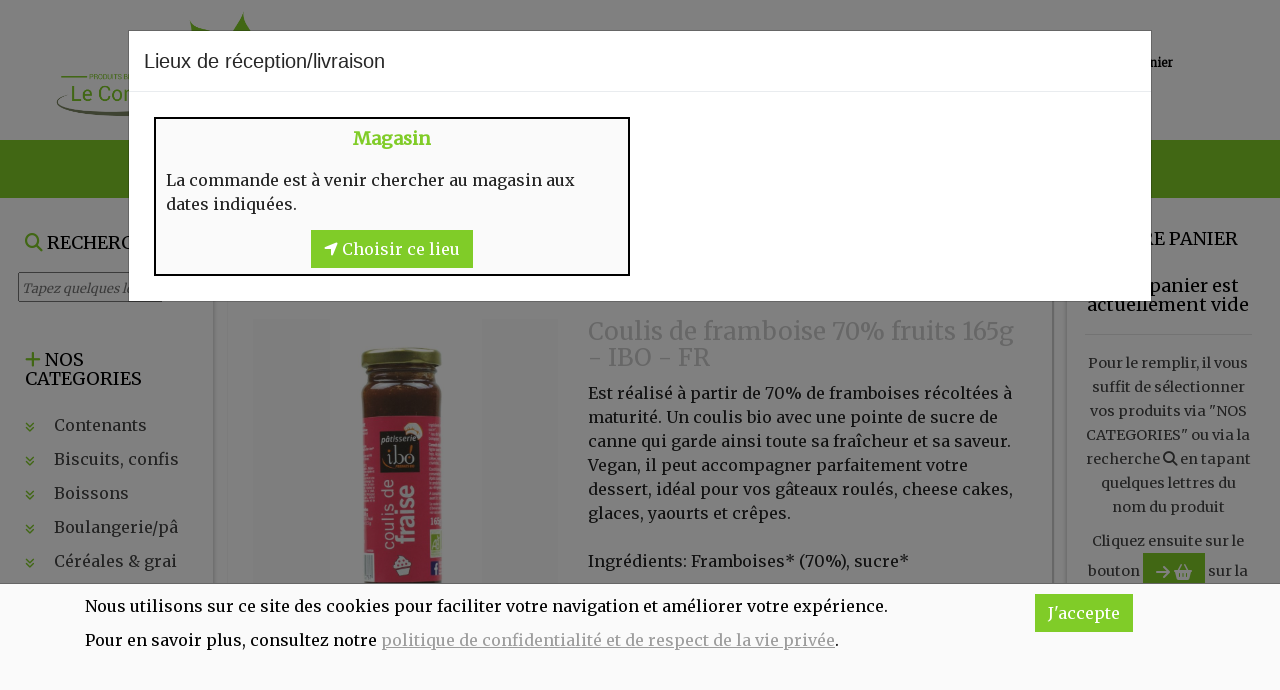

--- FILE ---
content_type: text/html; charset=UTF-8
request_url: https://lecomptoirdubio.com/shop-1-foSingle-1197-Coulis_de_framboise_70_fruits__165g__IBO__FR
body_size: 56151
content:
<!DOCTYPE html>
<html lang="fr">
<head>
    <meta charset="UTF-8">
    <meta http-equiv="X-UA-Compatible" content="IE=edge">
    <meta name="viewport" content="width=device-width, initial-scale=1.0">
    <meta name="viewport"
          content="width=device-width, initial-scale=1, maximum-scale=1">
    <title>Coulis de framboise 70% fruits  165g - IBO - FR</title>
<meta name="description" content="Est réalisé à partir de 70% de framboises récoltées à maturité. Un coulis bio avec une pointe de sucre de canne qui garde ainsi toute sa fraîcheur et sa saveur." />
    <!-- Favicon -->
    <link rel="apple-touch-icon" sizes="57x57"
          href="/sites/msam_shop_lecomptoirdubio/shop_images/favicon/logo.png">
    <link rel="icon" href="/sites/msam_shop_lecomptoirdubio/shop_images/favicon/logo.png" type="image/png">

    <link rel="stylesheet" href="https://maxcdn.bootstrapcdn.com/bootstrap/4.1.0/css/bootstrap.min.css">

    <link rel="stylesheet" href="https://use.fontawesome.com/releases/v5.0.13/css/all.css"
          integrity="sha384-DNOHZ68U8hZfKXOrtjWvjxusGo9WQnrNx2sqG0tfsghAvtVlRW3tvkXWZh58N9jp" crossorigin="anonymous">
    <link rel="stylesheet" href="https://use.fontawesome.com/releases/v5.7.2/css/all.css"
          integrity="sha384-fnmOCqbTlWIlj8LyTjo7mOUStjsKC4pOpQbqyi7RrhN7udi9RwhKkMHpvLbHG9Sr" crossorigin="anonymous">
    <link href="/kitadmin/vendor/font-awesome/css/font-awesome.min.css" rel="stylesheet" type="text/css">

    <!--
    <link href="https://fonts.googleapis.com/css?family=Courgette|Open+Sans|Roboto" rel="stylesheet">

    <link href="https://fonts.googleapis.com/css?family=Fredericka+the+Great|Luckiest+Guy|Special+Elite|Yeseva+One"
          rel="stylesheet">-->

    <link rel="stylesheet" type="text/css" href="/kitmonshopamoi/css/slick.css"/>
    <link rel="stylesheet" type="text/css" href="/kitmonshopamoi/css/slick-theme.css"/>
    <link rel="stylesheet" type="text/css" href="/kitmonshopamoi/css/animate.css"/>


    <!-- Custom Css -->
    <link rel="stylesheet" type="text/css"
          href="/sites/msam_lecomptoirdubio/css/bootstrap.css?1605368413">
    <link rel="stylesheet" type="text/css"
          href="/kitmonshopamoi/css/styles.css?1746776804">
    <link rel="stylesheet" type="text/css"
          href="/sites/msam_lecomptoirdubio/css/styles.css?1605368413">
        <link rel="stylesheet" href="/css/slider/min/slider-1625147453.min.css">
</head>


<body id="body_abv2">

<div id="disclaimer">
    <div class="container">
        <div class="row mb-5">
            <div class="col-md-10">
                <p>Nous utilisons sur ce site des cookies pour faciliter votre navigation et améliorer votre expérience.</p>
                <p>Pour en savoir plus, consultez notre <a href="/shop-0-terms">politique de confidentialité et de respect de la vie
                        privée</a>.</p>
            </div>
            <div class="col-md-2">
                <a id="cmdDisclaimer" href="#" class="btn btn-primary">J'accepte</a>
            </div>
        </div>
    </div>
</div><header id="top">
    <div class="container-fluid">
        <div class="row">
            <div id="divlogo" class="col-lg-3 col-md-3 col-4">
                <h1 class="d-none">Le Comptoir du BIO (Take Care srl)</h1>
<a href="shop-1-foHome"><img src="/sites/msam_shop_lecomptoirdubio/shop_images/logo.png" id="logo" alt="logo"></a>
            </div>
            <div id="divicons" class="col-lg-7 offset-lg-2 col-md-9 offset-md-0 col-sm-7 col-7">
                <div class="row">
    <div class="col-md-4 col-4 icon iconclient">
                    <div class="row">
                <div class="col-md-3 col-12">
                    <a href="shop-1-foClientLogin">
                        <i class="fas fa-address-card animated text-primary" aria-hidden="true"></i>
                    </a>
                </div>
                <div class="col-md-9 hidden-sm">
                    <p class="detail">
                        <a href="shop-1-foClientLogin">
                            <strong>Identifiez-vous</strong>
                        </a>
                    </p>
                </div>
            </div>
        
    </div>

    
        <div class="col-md-4 col-4 icon icondepot">

            <div class="row">
                <div class="col-md-3 col-12">
                    <a href="#" data-toggle="modal" data-target="#depotsPopUp">
                        <i class="fas fa-location-arrow animated text-primary" aria-hidden="true"></i>
                    </a>
                </div>
                <div class="col-md-9 hidden-sm">
                    <p class="detail">
                        <a href="#" data-toggle="modal" data-target="#depotsPopUp">
                            <strong>Lieu de réception</strong><br/>
                            <span>Magasin</span>
                        </a>
                    </p>
                </div>
            </div>

        </div>
        <div class="col-md-4 col-4 icon iconbasket">
        <div class="row">
            <div class="col-md-3 col-12">
                <a href="/shop-1-fobasket">
                    <i class="fas fa-shopping-basket animated text-primary" aria-hidden="true"><span
                                class="nbre bg-primary">0</span></i>
                </a>
            </div>
            <div class="col-md-9 hidden-sm">
                <p class="detail">
                    <a href="/shop-1-fobasket">
                        <strong>Mon panier</strong><br/>
                        0.00 €
                    </a>
                </p>
            </div>
        </div>

    </div>
</div>
            </div>
        </div>
    </div>
</header>

<nav class="navbar navbar-expand-md navbar-dark bg-primary">
    <div class="container-fluid">
        <a id="displayCategories" class="navbar-brand" data-toggle="collapse" href="#sidebar_left" role="button"
           aria-expanded="true"
           aria-controls="sidebar_left"><i class="fa fa-plus"></i></a>
        <div class="navbar-toggler">
            <a data-toggle="collapse" href="#sidebar_left" role="button"
               aria-expanded="true"
               aria-controls="sidebar_left">
                <i class="fa fa-search text-white"></i>
            </a>&nbsp;&nbsp;&nbsp;&nbsp;<a href="#" data-toggle="collapse" data-target="#navbarSupportedContent"
                                           aria-controls="navbarSupportedContent" aria-expanded="false"
                                           aria-label="Toggle navigation">
                <i class="fa fa-bars text-white"></i>
            </a>

        </div>

        <div class="collapse navbar-collapse col-md-8 offset-md-2" id="navbarSupportedContent">
            <ul class="navbar-nav mr-auto">
                <li class="nav-item">
                    <a class="nav-link"
                       href="shop-1-foHome"><i
                                class="fa fa-star"></i> Nos ventes du moment</a>

                </li>
                <!--
                    <li class="nav-item">
                        <a class="nav-link" href="/page-2-qui-sommes-nous">Qui sommes nous ?</a>
                    </li>
                -->
                <li class="nav-item">
                    <a class="nav-link" href="/page-2-qui-sommes-nous#contact">Contact</a>
                </li>
            </ul>
            <div id="navbar-search" class="my-2 my-lg-0 d-lg-none d-block">
                                    <a><i class="fa fa-search text-white"></i></a>
                
            </div>
        </div>
    </div>
</nav>
<section id="navSearch" class="bg-primary">
<h2 class="d-none">navSearch</h2>
    <div class="container">
        <div class="row">
            <div class="col-md-11 col-10">
                <input type="text" id="txtSearch">
                <div id="cboSearch">
                </div>
            </div>
            <div class="col-md-1 col-2">
                <a><i class="fa fa-close text-white"></i></a>
            </div>
        </div>

    </div>
</section>
<section id="boutiqueMessage">
    <div class="container">
        <div class="row align-items-center">
            <div class="col-md-6 col-12 text-center m-top-10">
                <h6>Ajouté à votre panier :</h6>
                <p></p>
            </div>
            <div class="col-md-3 col-12 m-top-10">
                <a href="#" class="btn btn-outline-primary cmdClose">Continuer vos achats</a>
            </div>
            <div class="col-md-3 col-12 m-top-10">
                <a href="shop-1-fobasket" class="btn btn-primary"><i class="fa icon-icon-32846"></i> Voir le panier</a>
            </div>
        </div>
    </div>
</section>
<div class="container-fluid" id="wrapper">
        <div class="row">
        <div id="sidebar_left" class="col-xl-2 col-lg-3 col-md-12 collapse">
                <div class="sticky-top">
    <div id="sidebarDivSearch">
        <div class="row">
            <div class="col-12 pt-4">
                <h6><i class="fa fa-search text-primary"></i> RECHERCHE</h6>
            </div>
        </div>
        <div class="row align-items-center">
            <div id="sidebarSearch" class="col-10 m-0  p-0 pl-2">
                <input type="text" id="txtSidebarSearch" style="width:100%"
                       placeholder="Tapez quelques lettres du produit" autocomplete="off">
            </div>
            <div class="col-2 m-0 p-0 pl-2 text-left">
                <i class="fa fa-close text-primary"></i>
            </div>
        </div>
        <div class="row">
            <div id="sidebarResultSearch" class="col-12 m-0 p-0 pl-2" >
            </div>
        </div>
    </div>

    <div id="sidebarDivCategories">


        <div class="mt-5">
            <h6><i class="fa fa-plus text-primary"></i> NOS CATEGORIES</h6>
        </div>
        <div>
            <ul id="sidebarCategories">
                <li><a class="url" data-url="/shop-1-aFoByCategory-45" data-toggle="collapse" href="/shop-1-foByCategory-45" data-collapse="#sidebarCat45"  role="button"
       aria-expanded="true" aria-controls="sidebarCat45">
        <i class="animated fas categorieIcon categorie45Icon"></i> Contenants</a>
        <ul id="sidebarCat45"
            class="collapse">
                    </ul>
</li><li><a class="url" data-url="/shop-1-aFoByCategory-71" data-toggle="collapse" href="/shop-1-foByCategory-71" data-collapse="#sidebarCat71"  role="button"
       aria-expanded="true" aria-controls="sidebarCat71">
        <i class="animated fas categorieIcon categorie71Icon"></i> Biscuits, confiseries, chocolats, snacks</a>
        <ul id="sidebarCat71"
            class="collapse">
            <li><a class="url" data-url="/shop-1-aFoByCategory-109" data-toggle="collapse" href="/shop-1-foByCategory-109" data-collapse="#sidebarCat109"  role="button"
       aria-expanded="true" aria-controls="sidebarCat109">
         Biscuits</a>
        <ul id="sidebarCat109"
            class="collapse">
                    </ul>
</li><li><a class="url" data-url="/shop-1-aFoByCategory-15" data-toggle="collapse" href="/shop-1-foByCategory-15" data-collapse="#sidebarCat15"  role="button"
       aria-expanded="true" aria-controls="sidebarCat15">
         Confiserie</a>
        <ul id="sidebarCat15"
            class="collapse">
            <li><a class="url" data-url="/shop-1-aFoByCategory-140" data-toggle="collapse" href="/shop-1-foByCategory-140" data-collapse="#sidebarCat140"  role="button"
       aria-expanded="true" aria-controls="sidebarCat140">
         Confiserie vrac</a>
        <ul id="sidebarCat140"
            class="collapse">
                    </ul>
</li>        </ul>
</li><li><a class="url" data-url="/shop-1-aFoByCategory-95" data-toggle="collapse" href="/shop-1-foByCategory-95" data-collapse="#sidebarCat95"  role="button"
       aria-expanded="true" aria-controls="sidebarCat95">
         Chocolats</a>
        <ul id="sidebarCat95"
            class="collapse">
            <li><a class="url" data-url="/shop-1-aFoByCategory-96" data-toggle="collapse" href="/shop-1-foByCategory-96" data-collapse="#sidebarCat96"  role="button"
       aria-expanded="true" aria-controls="sidebarCat96">
         Chocolats vrac</a>
        <ul id="sidebarCat96"
            class="collapse">
                    </ul>
</li><li><a class="url" data-url="/shop-1-aFoByCategory-97" data-toggle="collapse" href="/shop-1-foByCategory-97" data-collapse="#sidebarCat97"  role="button"
       aria-expanded="true" aria-controls="sidebarCat97">
         Chocolats emballés</a>
        <ul id="sidebarCat97"
            class="collapse">
                    </ul>
</li>        </ul>
</li><li><a class="url" data-url="/shop-1-aFoByCategory-112" data-toggle="collapse" href="/shop-1-foByCategory-112" data-collapse="#sidebarCat112"  role="button"
       aria-expanded="true" aria-controls="sidebarCat112">
         Gaufres</a>
        <ul id="sidebarCat112"
            class="collapse">
                    </ul>
</li>        </ul>
</li><li><a class="url" data-url="/shop-1-aFoByCategory-8" data-toggle="collapse" href="/shop-1-foByCategory-8" data-collapse="#sidebarCat8"  role="button"
       aria-expanded="true" aria-controls="sidebarCat8">
        <i class="animated fas categorieIcon categorie8Icon"></i> Boissons</a>
        <ul id="sidebarCat8"
            class="collapse">
            <li><a class="url" data-url="/shop-1-aFoByCategory-49" data-toggle="collapse" href="/shop-1-foByCategory-49" data-collapse="#sidebarCat49"  role="button"
       aria-expanded="true" aria-controls="sidebarCat49">
         Alcools, liqueurs, apéritifs</a>
        <ul id="sidebarCat49"
            class="collapse">
                    </ul>
</li><li><a class="url" data-url="/shop-1-aFoByCategory-7" data-toggle="collapse" href="/shop-1-foByCategory-7" data-collapse="#sidebarCat7"  role="button"
       aria-expanded="true" aria-controls="sidebarCat7">
         Bières</a>
        <ul id="sidebarCat7"
            class="collapse">
                    </ul>
</li><li><a class="url" data-url="/shop-1-aFoByCategory-10" data-toggle="collapse" href="/shop-1-foByCategory-10" data-collapse="#sidebarCat10"  role="button"
       aria-expanded="true" aria-controls="sidebarCat10">
         Cafés, thés, tisanes, infusions, ...</a>
        <ul id="sidebarCat10"
            class="collapse">
                    </ul>
</li><li><a class="url" data-url="/shop-1-aFoByCategory-48" data-toggle="collapse" href="/shop-1-foByCategory-48" data-collapse="#sidebarCat48"  role="button"
       aria-expanded="true" aria-controls="sidebarCat48">
         Eaux- sodas</a>
        <ul id="sidebarCat48"
            class="collapse">
                    </ul>
</li><li><a class="url" data-url="/shop-1-aFoByCategory-50" data-toggle="collapse" href="/shop-1-foByCategory-50" data-collapse="#sidebarCat50"  role="button"
       aria-expanded="true" aria-controls="sidebarCat50">
         Jus</a>
        <ul id="sidebarCat50"
            class="collapse">
                    </ul>
</li><li><a class="url" data-url="/shop-1-aFoByCategory-52" data-toggle="collapse" href="/shop-1-foByCategory-52" data-collapse="#sidebarCat52"  role="button"
       aria-expanded="true" aria-controls="sidebarCat52">
         Laits & boissons végétales, boissons chocolatées</a>
        <ul id="sidebarCat52"
            class="collapse">
                    </ul>
</li><li><a class="url" data-url="/shop-1-aFoByCategory-51" data-toggle="collapse" href="/shop-1-foByCategory-51" data-collapse="#sidebarCat51"  role="button"
       aria-expanded="true" aria-controls="sidebarCat51">
         Sirops</a>
        <ul id="sidebarCat51"
            class="collapse">
                    </ul>
</li><li><a class="url" data-url="/shop-1-aFoByCategory-201" data-toggle="collapse" href="/shop-1-foByCategory-201" data-collapse="#sidebarCat201"  role="button"
       aria-expanded="true" aria-controls="sidebarCat201">
         Smoothies</a>
        <ul id="sidebarCat201"
            class="collapse">
                    </ul>
</li><li><a class="url" data-url="/shop-1-aFoByCategory-40" data-toggle="collapse" href="/shop-1-foByCategory-40" data-collapse="#sidebarCat40"  role="button"
       aria-expanded="true" aria-controls="sidebarCat40">
         Vins</a>
        <ul id="sidebarCat40"
            class="collapse">
                    </ul>
</li>        </ul>
</li><li><a class="url" data-url="/shop-1-aFoByCategory-182" data-toggle="collapse" href="/shop-1-foByCategory-182" data-collapse="#sidebarCat182"  role="button"
       aria-expanded="true" aria-controls="sidebarCat182">
        <i class="animated fas categorieIcon categorie182Icon"></i> Boulangerie/pâtisseries</a>
        <ul id="sidebarCat182"
            class="collapse">
            <li><a class="url" data-url="/shop-1-aFoByCategory-154" data-toggle="collapse" href="/shop-1-foByCategory-154" data-collapse="#sidebarCat154"  role="button"
       aria-expanded="true" aria-controls="sidebarCat154">
         Boulangerie sur commande</a>
        <ul id="sidebarCat154"
            class="collapse">
            <li><a class="url" data-url="/shop-1-aFoByCategory-158" data-toggle="collapse" href="/shop-1-foByCategory-158" data-collapse="#sidebarCat158"  role="button"
       aria-expanded="true" aria-controls="sidebarCat158">
         Pains de François</a>
        <ul id="sidebarCat158"
            class="collapse">
                    </ul>
</li><li><a class="url" data-url="/shop-1-aFoByCategory-159" data-toggle="collapse" href="/shop-1-foByCategory-159" data-collapse="#sidebarCat159"  role="button"
       aria-expanded="true" aria-controls="sidebarCat159">
         Pain goûtu</a>
        <ul id="sidebarCat159"
            class="collapse">
            <li><a class="url" data-url="/shop-1-aFoByCategory-190" data-toggle="collapse" href="/shop-1-foByCategory-190" data-collapse="#sidebarCat190"  role="button"
       aria-expanded="true" aria-controls="sidebarCat190">
         Boulangerie</a>
        <ul id="sidebarCat190"
            class="collapse">
                    </ul>
</li><li><a class="url" data-url="/shop-1-aFoByCategory-160" data-toggle="collapse" href="/shop-1-foByCategory-160" data-collapse="#sidebarCat160"  role="button"
       aria-expanded="true" aria-controls="sidebarCat160">
         Boulangerie fine, pâtisserie</a>
        <ul id="sidebarCat160"
            class="collapse">
                    </ul>
</li>        </ul>
</li>        </ul>
</li><li><a class="url" data-url="/shop-1-aFoByCategory-202" data-toggle="collapse" href="/shop-1-foByCategory-202" data-collapse="#sidebarCat202"  role="button"
       aria-expanded="true" aria-controls="sidebarCat202">
         Sans gluten</a>
        <ul id="sidebarCat202"
            class="collapse">
                    </ul>
</li>        </ul>
</li><li><a class="url" data-url="/shop-1-aFoByCategory-72" data-toggle="collapse" href="/shop-1-foByCategory-72" data-collapse="#sidebarCat72"  role="button"
       aria-expanded="true" aria-controls="sidebarCat72">
        <i class="animated fas categorieIcon categorie72Icon"></i> Céréales & graines</a>
        <ul id="sidebarCat72"
            class="collapse">
            <li><a class="url" data-url="/shop-1-aFoByCategory-81" data-toggle="collapse" href="/shop-1-foByCategory-81" data-collapse="#sidebarCat81"  role="button"
       aria-expanded="true" aria-controls="sidebarCat81">
         Céréales vrac</a>
        <ul id="sidebarCat81"
            class="collapse">
            <li><a class="url" data-url="/shop-1-aFoByCategory-84" data-toggle="collapse" href="/shop-1-foByCategory-84" data-collapse="#sidebarCat84"  role="button"
       aria-expanded="true" aria-controls="sidebarCat84">
         Grillon d'or vrac</a>
        <ul id="sidebarCat84"
            class="collapse">
                    </ul>
</li><li><a class="url" data-url="/shop-1-aFoByCategory-103" data-toggle="collapse" href="/shop-1-foByCategory-103" data-collapse="#sidebarCat103"  role="button"
       aria-expanded="true" aria-controls="sidebarCat103">
         Graines</a>
        <ul id="sidebarCat103"
            class="collapse">
                    </ul>
</li>        </ul>
</li><li><a class="url" data-url="/shop-1-aFoByCategory-82" data-toggle="collapse" href="/shop-1-foByCategory-82" data-collapse="#sidebarCat82"  role="button"
       aria-expanded="true" aria-controls="sidebarCat82">
         Céréales non vrac</a>
        <ul id="sidebarCat82"
            class="collapse">
                    </ul>
</li><li><a class="url" data-url="/shop-1-aFoByCategory-105" data-toggle="collapse" href="/shop-1-foByCategory-105" data-collapse="#sidebarCat105"  role="button"
       aria-expanded="true" aria-controls="sidebarCat105">
         Graines</a>
        <ul id="sidebarCat105"
            class="collapse">
                    </ul>
</li>        </ul>
</li><li><a class="url" data-url="/shop-1-aFoByCategory-63" data-toggle="collapse" href="/shop-1-foByCategory-63" data-collapse="#sidebarCat63"  role="button"
       aria-expanded="true" aria-controls="sidebarCat63">
        <i class="animated fas categorieIcon categorie63Icon"></i> Chips, apéros, snacks, crackers ...</a>
        <ul id="sidebarCat63"
            class="collapse">
                    </ul>
</li><li><a class="url" data-url="/shop-1-aFoByCategory-14" data-toggle="collapse" href="/shop-1-foByCategory-14" data-collapse="#sidebarCat14"  role="button"
       aria-expanded="true" aria-controls="sidebarCat14">
        <i class="animated fas categorieIcon categorie14Icon"></i> Compléments alimentaires & plantes </a>
        <ul id="sidebarCat14"
            class="collapse">
                    </ul>
</li><li><a class="url" data-url="/shop-1-aFoByCategory-69" data-toggle="collapse" href="/shop-1-foByCategory-69" data-collapse="#sidebarCat69"  role="button"
       aria-expanded="true" aria-controls="sidebarCat69">
        <i class="animated fas categorieIcon categorie69Icon"></i> Confitures, gelées, compotes, purées, pâtes à tartiner, ...</a>
        <ul id="sidebarCat69"
            class="collapse">
                    </ul>
</li><li><a class="url" data-url="/shop-1-aFoByCategory-94" data-toggle="collapse" href="/shop-1-foByCategory-94" data-collapse="#sidebarCat94"  role="button"
       aria-expanded="true" aria-controls="sidebarCat94">
        <i class="animated fas categorieIcon categorie94Icon"></i> Conserves et bocaux</a>
        <ul id="sidebarCat94"
            class="collapse">
            <li><a class="url" data-url="/shop-1-aFoByCategory-104" data-toggle="collapse" href="/shop-1-foByCategory-104" data-collapse="#sidebarCat104"  role="button"
       aria-expanded="true" aria-controls="sidebarCat104">
         Fruits et légumes</a>
        <ul id="sidebarCat104"
            class="collapse">
                    </ul>
</li><li><a class="url" data-url="/shop-1-aFoByCategory-108" data-toggle="collapse" href="/shop-1-foByCategory-108" data-collapse="#sidebarCat108"  role="button"
       aria-expanded="true" aria-controls="sidebarCat108">
         BAM (ex Lili bulk)</a>
        <ul id="sidebarCat108"
            class="collapse">
                    </ul>
</li><li><a class="url" data-url="/shop-1-aFoByCategory-102" data-toggle="collapse" href="/shop-1-foByCategory-102" data-collapse="#sidebarCat102"  role="button"
       aria-expanded="true" aria-controls="sidebarCat102">
         Pâtes à tartiner</a>
        <ul id="sidebarCat102"
            class="collapse">
                    </ul>
</li><li><a class="url" data-url="/shop-1-aFoByCategory-107" data-toggle="collapse" href="/shop-1-foByCategory-107" data-collapse="#sidebarCat107"  role="button"
       aria-expanded="true" aria-controls="sidebarCat107">
         Plats préparés</a>
        <ul id="sidebarCat107"
            class="collapse">
                    </ul>
</li><li><a class="url" data-url="/shop-1-aFoByCategory-111" data-toggle="collapse" href="/shop-1-foByCategory-111" data-collapse="#sidebarCat111"  role="button"
       aria-expanded="true" aria-controls="sidebarCat111">
         Poissons</a>
        <ul id="sidebarCat111"
            class="collapse">
                    </ul>
</li>        </ul>
</li><li><a class="url" data-url="/shop-1-aFoByCategory-60" data-toggle="collapse" href="/shop-1-foByCategory-60" data-collapse="#sidebarCat60"  role="button"
       aria-expanded="true" aria-controls="sidebarCat60">
        <i class="animated fas categorieIcon categorie60Icon"></i> Epices et condiments</a>
        <ul id="sidebarCat60"
            class="collapse">
                    </ul>
</li><li><a class="url" data-url="/shop-1-aFoByCategory-68" data-toggle="collapse" href="/shop-1-foByCategory-68" data-collapse="#sidebarCat68"  role="button"
       aria-expanded="true" aria-controls="sidebarCat68">
        <i class="animated fas categorieIcon categorie68Icon"></i> Farines, moutures et levures</a>
        <ul id="sidebarCat68"
            class="collapse">
                    </ul>
</li><li><a class="url" data-url="/shop-1-aFoByCategory-22" data-toggle="collapse" href="/shop-1-foByCategory-22" data-collapse="#sidebarCat22"  role="button"
       aria-expanded="true" aria-controls="sidebarCat22">
        <i class="animated fas categorieIcon categorie22Icon"></i> Frais</a>
        <ul id="sidebarCat22"
            class="collapse">
            <li><a class="url" data-url="/shop-1-aFoByCategory-143" data-toggle="collapse" href="/shop-1-foByCategory-143" data-collapse="#sidebarCat143"  role="button"
       aria-expanded="true" aria-controls="sidebarCat143">
         Boissons</a>
        <ul id="sidebarCat143"
            class="collapse">
                    </ul>
</li><li><a class="url" data-url="/shop-1-aFoByCategory-89" data-toggle="collapse" href="/shop-1-foByCategory-89" data-collapse="#sidebarCat89"  role="button"
       aria-expanded="true" aria-controls="sidebarCat89">
         Conserves (bouillons, potages, algues, pesto, ...)</a>
        <ul id="sidebarCat89"
            class="collapse">
                    </ul>
</li><li><a class="url" data-url="/shop-1-aFoByCategory-11" data-toggle="collapse" href="/shop-1-foByCategory-11" data-collapse="#sidebarCat11"  role="button"
       aria-expanded="true" aria-controls="sidebarCat11">
         Charcuteries à la découpe</a>
        <ul id="sidebarCat11"
            class="collapse">
                    </ul>
</li><li><a class="url" data-url="/shop-1-aFoByCategory-12" data-toggle="collapse" href="/shop-1-foByCategory-12" data-collapse="#sidebarCat12"  role="button"
       aria-expanded="true" aria-controls="sidebarCat12">
         Charcuteries à la pièce</a>
        <ul id="sidebarCat12"
            class="collapse">
                    </ul>
</li><li><a class="url" data-url="/shop-1-aFoByCategory-86" data-toggle="collapse" href="/shop-1-foByCategory-86" data-collapse="#sidebarCat86"  role="button"
       aria-expanded="true" aria-controls="sidebarCat86">
         Chèvrerie des saules</a>
        <ul id="sidebarCat86"
            class="collapse">
                    </ul>
</li><li><a class="url" data-url="/shop-1-aFoByCategory-99" data-toggle="collapse" href="/shop-1-foByCategory-99" data-collapse="#sidebarCat99"  role="button"
       aria-expanded="true" aria-controls="sidebarCat99">
         Crèmerie</a>
        <ul id="sidebarCat99"
            class="collapse">
                    </ul>
</li><li><a class="url" data-url="/shop-1-aFoByCategory-23" data-toggle="collapse" href="/shop-1-foByCategory-23" data-collapse="#sidebarCat23"  role="button"
       aria-expanded="true" aria-controls="sidebarCat23">
         Fromages à la découpe</a>
        <ul id="sidebarCat23"
            class="collapse">
                    </ul>
</li><li><a class="url" data-url="/shop-1-aFoByCategory-24" data-toggle="collapse" href="/shop-1-foByCategory-24" data-collapse="#sidebarCat24"  role="button"
       aria-expanded="true" aria-controls="sidebarCat24">
         Fromages à la pièce</a>
        <ul id="sidebarCat24"
            class="collapse">
                    </ul>
</li><li><a class="url" data-url="/shop-1-aFoByCategory-26" data-toggle="collapse" href="/shop-1-foByCategory-26" data-collapse="#sidebarCat26"  role="button"
       aria-expanded="true" aria-controls="sidebarCat26">
         Fruits frais</a>
        <ul id="sidebarCat26"
            class="collapse">
                    </ul>
</li><li><a class="url" data-url="/shop-1-aFoByCategory-28" data-toggle="collapse" href="/shop-1-foByCategory-28" data-collapse="#sidebarCat28"  role="button"
       aria-expanded="true" aria-controls="sidebarCat28">
         Légumes</a>
        <ul id="sidebarCat28"
            class="collapse">
                    </ul>
</li><li><a class="url" data-url="/shop-1-aFoByCategory-98" data-toggle="collapse" href="/shop-1-foByCategory-98" data-collapse="#sidebarCat98"  role="button"
       aria-expanded="true" aria-controls="sidebarCat98">
         Levures</a>
        <ul id="sidebarCat98"
            class="collapse">
                    </ul>
</li><li><a class="url" data-url="/shop-1-aFoByCategory-87" data-toggle="collapse" href="/shop-1-foByCategory-87" data-collapse="#sidebarCat87"  role="button"
       aria-expanded="true" aria-controls="sidebarCat87">
         Oeufs</a>
        <ul id="sidebarCat87"
            class="collapse">
                    </ul>
</li><li><a class="url" data-url="/shop-1-aFoByCategory-117" data-toggle="collapse" href="/shop-1-foByCategory-117" data-collapse="#sidebarCat117"  role="button"
       aria-expanded="true" aria-controls="sidebarCat117">
         Olives vrac</a>
        <ul id="sidebarCat117"
            class="collapse">
                    </ul>
</li><li><a class="url" data-url="/shop-1-aFoByCategory-106" data-toggle="collapse" href="/shop-1-foByCategory-106" data-collapse="#sidebarCat106"  role="button"
       aria-expanded="true" aria-controls="sidebarCat106">
         Pâtes fraîches</a>
        <ul id="sidebarCat106"
            class="collapse">
                    </ul>
</li><li><a class="url" data-url="/shop-1-aFoByCategory-85" data-toggle="collapse" href="/shop-1-foByCategory-85" data-collapse="#sidebarCat85"  role="button"
       aria-expanded="true" aria-controls="sidebarCat85">
         Plats préparés frais</a>
        <ul id="sidebarCat85"
            class="collapse">
                    </ul>
</li><li><a class="url" data-url="/shop-1-aFoByCategory-33" data-toggle="collapse" href="/shop-1-foByCategory-33" data-collapse="#sidebarCat33"  role="button"
       aria-expanded="true" aria-controls="sidebarCat33">
         Poisson</a>
        <ul id="sidebarCat33"
            class="collapse">
                    </ul>
</li><li><a class="url" data-url="/shop-1-aFoByCategory-101" data-toggle="collapse" href="/shop-1-foByCategory-101" data-collapse="#sidebarCat101"  role="button"
       aria-expanded="true" aria-controls="sidebarCat101">
         vegan/végé</a>
        <ul id="sidebarCat101"
            class="collapse">
                    </ul>
</li>        </ul>
</li><li><a class="url" data-url="/shop-1-aFoByCategory-78" data-toggle="collapse" href="/shop-1-foByCategory-78" data-collapse="#sidebarCat78"  role="button"
       aria-expanded="true" aria-controls="sidebarCat78">
        <i class="animated fas categorieIcon categorie78Icon"></i> Fruits et légumes secs</a>
        <ul id="sidebarCat78"
            class="collapse">
                    </ul>
</li><li><a class="url" data-url="/shop-1-aFoByCategory-27" data-toggle="collapse" href="/shop-1-foByCategory-27" data-collapse="#sidebarCat27"  role="button"
       aria-expanded="true" aria-controls="sidebarCat27">
        <i class="animated fas categorieIcon categorie27Icon"></i> Huiles essentielles, hydrolats, ...</a>
        <ul id="sidebarCat27"
            class="collapse">
                    </ul>
</li><li><a class="url" data-url="/shop-1-aFoByCategory-59" data-toggle="collapse" href="/shop-1-foByCategory-59" data-collapse="#sidebarCat59"  role="button"
       aria-expanded="true" aria-controls="sidebarCat59">
        <i class="animated fas categorieIcon categorie59Icon"></i> Huiles, vinaigres, sauces</a>
        <ul id="sidebarCat59"
            class="collapse">
                    </ul>
</li><li><a class="url" data-url="/shop-1-aFoByCategory-3" data-toggle="collapse" href="/shop-1-foByCategory-3" data-collapse="#sidebarCat3"  role="button"
       aria-expanded="true" aria-controls="sidebarCat3">
        <i class="animated fas categorieIcon categorie3Icon"></i> Non food</a>
        <ul id="sidebarCat3"
            class="collapse">
            <li><a class="url" data-url="/shop-1-aFoByCategory-46" data-toggle="collapse" href="/shop-1-foByCategory-46" data-collapse="#sidebarCat46"  role="button"
       aria-expanded="true" aria-controls="sidebarCat46">
         Entretien et ménage</a>
        <ul id="sidebarCat46"
            class="collapse">
            <li><a class="url" data-url="/shop-1-aFoByCategory-18" data-toggle="collapse" href="/shop-1-foByCategory-18" data-collapse="#sidebarCat18"  role="button"
       aria-expanded="true" aria-controls="sidebarCat18">
         Droguerie </a>
        <ul id="sidebarCat18"
            class="collapse">
                    </ul>
</li><li><a class="url" data-url="/shop-1-aFoByCategory-42" data-toggle="collapse" href="/shop-1-foByCategory-42" data-collapse="#sidebarCat42"  role="button"
       aria-expanded="true" aria-controls="sidebarCat42">
         Lessives, adoucissants, vaisselle, ...</a>
        <ul id="sidebarCat42"
            class="collapse">
                    </ul>
</li><li><a class="url" data-url="/shop-1-aFoByCategory-115" data-toggle="collapse" href="/shop-1-foByCategory-115" data-collapse="#sidebarCat115"  role="button"
       aria-expanded="true" aria-controls="sidebarCat115">
         Ecologie</a>
        <ul id="sidebarCat115"
            class="collapse">
                    </ul>
</li>        </ul>
</li><li><a class="url" data-url="/shop-1-aFoByCategory-47" data-toggle="collapse" href="/shop-1-foByCategory-47" data-collapse="#sidebarCat47"  role="button"
       aria-expanded="true" aria-controls="sidebarCat47">
         Soins pour le corps- Hygiène</a>
        <ul id="sidebarCat47"
            class="collapse">
                    </ul>
</li>        </ul>
</li><li><a class="url" data-url="/shop-1-aFoByCategory-31" data-toggle="collapse" href="/shop-1-foByCategory-31" data-collapse="#sidebarCat31"  role="button"
       aria-expanded="true" aria-controls="sidebarCat31">
        <i class="animated fas categorieIcon categorie31Icon"></i> Pains, biscottes, levures, ...</a>
        <ul id="sidebarCat31"
            class="collapse">
                    </ul>
</li><li><a class="url" data-url="/shop-1-aFoByCategory-116" data-toggle="collapse" href="/shop-1-foByCategory-116" data-collapse="#sidebarCat116"  role="button"
       aria-expanded="true" aria-controls="sidebarCat116">
        <i class="animated fas categorieIcon categorie116Icon"></i> Préparation desserts, ....</a>
        <ul id="sidebarCat116"
            class="collapse">
                    </ul>
</li><li><a class="url" data-url="/shop-1-aFoByCategory-36" data-toggle="collapse" href="/shop-1-foByCategory-36" data-collapse="#sidebarCat36"  role="button"
       aria-expanded="true" aria-controls="sidebarCat36">
        <i class="animated fas categorieIcon categorie36Icon"></i> Surgelés</a>
        <ul id="sidebarCat36"
            class="collapse">
            <li><a class="url" data-url="/shop-1-aFoByCategory-58" data-toggle="collapse" href="/shop-1-foByCategory-58" data-collapse="#sidebarCat58"  role="button"
       aria-expanded="true" aria-controls="sidebarCat58">
         Autres surgelés</a>
        <ul id="sidebarCat58"
            class="collapse">
                    </ul>
</li><li><a class="url" data-url="/shop-1-aFoByCategory-120" data-toggle="collapse" href="/shop-1-foByCategory-120" data-collapse="#sidebarCat120"  role="button"
       aria-expanded="true" aria-controls="sidebarCat120">
         Fruits surgelés</a>
        <ul id="sidebarCat120"
            class="collapse">
                    </ul>
</li><li><a class="url" data-url="/shop-1-aFoByCategory-54" data-toggle="collapse" href="/shop-1-foByCategory-54" data-collapse="#sidebarCat54"  role="button"
       aria-expanded="true" aria-controls="sidebarCat54">
         Glaces</a>
        <ul id="sidebarCat54"
            class="collapse">
                    </ul>
</li><li><a class="url" data-url="/shop-1-aFoByCategory-55" data-toggle="collapse" href="/shop-1-foByCategory-55" data-collapse="#sidebarCat55"  role="button"
       aria-expanded="true" aria-controls="sidebarCat55">
         Légumes surgelés</a>
        <ul id="sidebarCat55"
            class="collapse">
                    </ul>
</li><li><a class="url" data-url="/shop-1-aFoByCategory-57" data-toggle="collapse" href="/shop-1-foByCategory-57" data-collapse="#sidebarCat57"  role="button"
       aria-expanded="true" aria-controls="sidebarCat57">
         Poissons surgelés</a>
        <ul id="sidebarCat57"
            class="collapse">
                    </ul>
</li><li><a class="url" data-url="/shop-1-aFoByCategory-56" data-toggle="collapse" href="/shop-1-foByCategory-56" data-collapse="#sidebarCat56"  role="button"
       aria-expanded="true" aria-controls="sidebarCat56">
         Plats préparés surgelés</a>
        <ul id="sidebarCat56"
            class="collapse">
                    </ul>
</li>        </ul>
</li><li><a class="url" data-url="/shop-1-aFoByCategory-162" data-toggle="collapse" href="/shop-1-foByCategory-162" data-collapse="#sidebarCat162"  role="button"
       aria-expanded="true" aria-controls="sidebarCat162">
        <i class="animated fas categorieIcon categorie162Icon"></i> Raw food</a>
        <ul id="sidebarCat162"
            class="collapse">
            <li><a class="url" data-url="/shop-1-aFoByCategory-166" data-toggle="collapse" href="/shop-1-foByCategory-166" data-collapse="#sidebarCat166"  role="button"
       aria-expanded="true" aria-controls="sidebarCat166">
         Glaces</a>
        <ul id="sidebarCat166"
            class="collapse">
                    </ul>
</li>        </ul>
</li><li><a class="url" data-url="/shop-1-aFoByCategory-121" data-toggle="collapse" href="/shop-1-foByCategory-121" data-collapse="#sidebarCat121"  role="button"
       aria-expanded="true" aria-controls="sidebarCat121">
        <i class="animated fas categorieIcon categorie121Icon"></i> Spécialités asiatiques</a>
        <ul id="sidebarCat121"
            class="collapse">
                    </ul>
</li><li><a class="url" data-url="/shop-1-aFoByCategory-70" data-toggle="collapse" href="/shop-1-foByCategory-70" data-collapse="#sidebarCat70"  role="button"
       aria-expanded="true" aria-controls="sidebarCat70">
        <i class="animated fas categorieIcon categorie70Icon"></i> Sucres et produits de la ruche</a>
        <ul id="sidebarCat70"
            class="collapse">
                    </ul>
</li>            </ul>
        </div>
    </div>
</div>

            </div>
        <div id="content" class="col-xl-8 col-lg-9 col-md-12">
                <div id="depotsPopUp" class="modal" tabindex="-1" role="dialog">
    <div class="modal-dialog modal-lg" role="document" style="min-width:80%">
        <div class="modal-content">
            <div class="modal-header">
                <h5 class="modal-title">Lieux de réception/livraison</h5>
            </div>
            <div class="modal-body">
                <div class="container-fluid">
                    <div class="row">
                                                    <div class="depot col-md-6">
                                <div class="selectedDepot pb-5">
                                    <h6 class="text-center text-primary">Magasin</h6>
                                    <p>La commande est &#224; venir chercher au magasin aux dates indiqu&#233;es.</p>
                                        <p style="position:absolute;bottom:0.5rem;left:0;width:100%" class="text-center">
                                            <button  class="btn btn-primary changeDepot" data-depid="1"><i class="fas fa-location-arrow animated"></i> Choisir ce lieu</button>                                        </p>
                                    
                                </div>
                            </div>
                                            </div>
                </div>
            </div>
        </div>
    </div>
</div>
<div class="modal" id="emptyBasketModal" tabindex="-1" role="dialog" >
    <div class="modal-dialog" role="document">
        <div class="modal-content">
            <div class="modal-body">
                <div class="container">
                    <div class="row">
                        <div class="col-12">
                            <div class="theme_title">
                                <h3>Vider le panier ?</h3>
                            </div>
                            <p>Veuillez confirmer que vous souhaitez vider le panier ?</p>
                        </div>
                    </div>
                    <div class="row">
                        <div class="col-6">
                            <a class="btn btn-primary" href="/shop-1-emptyBasket" style="width:100%">Oui</a>
                        </div>
                        <div class="col-6">
                            <a class="btn btn-outline-secondary" href="#" style="width:100%"
                               data-dismiss="modal">Non</a>
                        </div>
                    </div>

                </div>
            </div>
        </div>
    </div>
</div>
<div class="modal" id="panLivTimeModal" tabindex="-1" role="dialog" aria-labelledby="panLivTimeModal"
     aria-hidden="true">
    <div class="modal-dialog modal-lg" role="document">
        <div class="modal-content">
            <div class="modal-header">
                <h5 class="modal-title">Veuillez préciser votre heure de passage</h5>
            </div>
            <div class="modal-body" id="panLivTimeModalContent">
            </div>
        </div>
    </div>
</div>
<div class="modal" id="popUpZoomPhoto" tabindex="-1" role="dialog" aria-labelledby="popUpZoomPhoto"
     aria-hidden="true">
    <div class="modal-dialog modal-lg" role="document">
        <div class="modal-content">
            <div class="modal-header">
                <h5 class="modal-title">&nbsp;</h5>
                <button type="button" class="close" data-dismiss="modal" aria-label="Close">
                    <span aria-hidden="true">&times;</span>
                </button>
            </div>
            <div class="modal-body">
                <img src="/kitshop/assets/images/pixelnoir.png" alt="popUpZoomPhoto" />
            </div>
        </div>
    </div>
</div>
<div id="paiementsPopUp" class="modal" tabindex="-1" role="dialog">
    <div class="modal-dialog modal-lg" role="document">
        <div class="modal-content">
            <div class="modal-header">
                <h5 class="modal-title">Moyens de paiement</h5>
                <button type="button" class="close" data-dismiss="modal" aria-label="Close">
                    <span aria-hidden="true">&times;</span>
                </button>
            </div>
            <div class="modal-body">
                <div class="container">
                    <div class="row">
                                                    <div class="paiement col-md-6">
                                <div class="selectedPaiement">
                                    <h6 class="text-center">Paiement en magasin</h6>
                                    <p>Le paiement de vos achats se fera lors de la r&#233;ception de ceux-ci en magasin</p><br/>
<p>Paiements en esp&#232;ces, bancontact, ch&#232;ques-repas et &#233;co ch&#232;ques accept&#233;s.</p>                                                                    </div>
                            </div>
                        <hr>                            <div class="paiement col-md-6">
                                <div class="notSelectedPaiement">
                                    <h6 class="text-center">Paiement lors de l'enlèvement</h6>
                                                                                                                <p class="text-center"><button class="btn btn-primary changePaiement"
                                                data-moyid="2">
                                            Choisir ce moyen de paiement
                                        </button></p>
                                                                    </div>
                            </div>
                                            </div>
                </div>
            </div>
            <div class="modal-footer">
                <button type="button" class="btn btn-outline-secondary" data-dismiss="modal">Fermer</button>
            </div>
        </div>
    </div>
</div><div id="contentWait" class=" text-center"><i class="fa fa-refresh fa-refresh-animate text-primary"></i></div><div id="contentHtml"><section id="selectedProduit" class="boutique">
    <div class="container">
        <div class="row">
            <div class="col-md-12 col-12 mt-0 mb-4  produit produitEnAvant produitNonDisponible" id="prodid1197" data-prodid="1197">
    <div class="row">
        <div class="col-md-5 col-12 m-top-20">
            <div class="lazy produitPhoto "
                 data-src="/sites/msam_shop_lecomptoirdubio/files/medium/icofrai__vs1_.jpg">
            </div>
        </div>
        <div class="col-md-7 col-12 m-top-20">
            <h6 class="produitNom">Coulis de framboise 70% fruits  165g - IBO - FR</h6>
                        <p><p>Est réalisé à partir de 70% de framboises récoltées à maturité. Un coulis bio avec une pointe de sucre de canne qui garde ainsi toute sa fraîcheur et sa saveur. Vegan, il peut accompagner parfaitement votre dessert, idéal pour vos gâteaux roulés, cheese cakes, glaces, yaourts et crêpes.<br/><br/>Ingrédients: Framboises* (70%), sucre* </p></p>
            <div class="alert alert-danger">Ce produit est indisponible pour le moment.</div>
        </div>
    </div>
</div>        </div>
    </div>

</section>

<section class="boutique">
    <div class="container">
        <div class="row">
            <div class="col-12">
                <div class="theme_title">
                    <h3>Dans la même catégorie ...</h3>
                </div>
            </div>
        </div>
    </div>
    <div class="container">
        <div class="row">
    <div id="produit-wait" class="col-xl-4 col-lg-6 col-12 mt-0 mb-4 produit produitCampagne produit-wait" data-memcatid="116" data-limitstart="0">
    <p class="text-center mt-5">
        <i class="fa fa-refresh fa-refresh-animate" style="font-size: 2rem;"></i>
    </p>
</div>        </div>
    </div>
</section>
</div>            </div> <!-- content -->
        <div id="sidebarBasket" class="col-xl-2 d-xl-block d-none">
                <div class="sticky-top">
    <div class="row">
        <div class="col-12 m-top-20">
            <div class="text-center">
                <h6><i class="fa icon-icon-32846 text-primary"></i> VOTRE PANIER</h6>
            </div>
        </div>
    </div>
    <div class="row">
        <div class="col-12 p-2 ">
            <h6 class="text-center">Votre panier est actuellement vide</h6>
            <hr>
            <p class="text-center">Pour le remplir, il vous suffit de sélectionner vos produits via "NOS CATEGORIES" ou
                via la recherche <i class="fa fa-search"></i> en tapant quelques lettres du nom du produit</p>
            <p class="text-center">Cliquez ensuite sur le bouton <a href="#" class="btn btn-primary text-white"><i
                            class="fa fa-arrow-right"></i> <i class="fas fa-shopping-basket"></i></a> sur la fiche du
                produit pour l'ajouter à votre panier</p>

        </div>
    </div>
    <div class="col-12 m-top-20 text-center">
        <hr/>
        <h6>
            <i class="fas fa-location-arrow"></i> Retrait de votre commande        </h6>
    </div>
    <div class="col-12">
        <p><strong>Magasin</strong></p>
        <p>La commande est &#224; venir chercher au magasin aux dates indiqu&#233;es.</p>            </div>
    <div class="col-12 m-top-20 text-center">
        <hr/>
        <h6><i class="far fa-credit-card"></i> Paiement de votre commande</h6>
    </div>
    <div class="col-12">
        <p>Le paiement de vos achats se fera lors de la r&#233;ception de ceux-ci en magasin</p>
<p>Paiements en esp&#232;ces, bancontact, ch&#232;ques-repas et &#233;co ch&#232;ques accept&#233;s.</p>                    <p style="text-align:center"><a href="#" data-toggle="modal" data-target="#paiementsPopUp">Changer de moyen
                    de paiement</a></p>
            </div>

</div>
            </div>
        </div>
    </div>
<!-- Footer************************* -->
<footer>
    <div class="main_footer">
        <div class="container">
            <div class="row">
                <div class="col-lg-4 col-md-4 col-12 footer_logo">
                    <a href="/"><img src="/sites/msam_shop_lecomptoirdubio/shop_images/logo.png"
                                     alt="Logo"></a>
                    <h5>Informations Allergènes</h5>
                    <p>Tous nos produits sont susceptibles de contenir des allergènes. Si vous souhaitez avoir de plus
                        amples informations sur ceux-ci, vous pouvez <a href="page-2-qui-sommes-nous">nous contacter</a></p>
                    <h5>Images</h5>
                    <p>Les images présentées pour illustrer les produits en vente sur ce site ne sont pas
                        contractuelles.</p>
                </div>
                <!-- End of .footer_logo -->


                <!-- End of .footer_subscribe -->


                <div class="col-lg-4 col-md-4 col-12 footer_contact">
                    <h5 >Nos informations</h5>
                    <ul class="list catagories">
                        <li class="text-white"><i class="fa fa-home text-primary"
                                                  style="position:relative;left:0px;font-size:1.5rem"></i>
                            <p class="text-left text-white">181 rue de Trazegnies                                <br/>6180 Courcelles</p>
                        </li>
                        <li><p style="font-size:1.5rem"><a href="mailto:lecomptoirdubio.courcelles@gmail.com" class="text-white"><i
                                        class="fa fa-envelope text-primary"
                                        style="font-size:1.5rem"></i>lecomptoirdubio.courcelles@gmail.com</a></p>
                        </li>
                        <li><a href="tel:071/13.74.78" class="text-white"><i
                                        class="fa fa-phone text-primary"
                                        style="font-size:1.5rem"></i>071/13.74.78</a></li>
                        <li class="text-white"><i class="fas fa-address-card text-primary" style="font-size:1.5rem"></i>&nbsp;&nbsp;BE 0811842290                            <br>&nbsp;&nbsp;&nbsp;&nbsp;&nbsp;&nbsp;&nbsp;&nbsp; Katia Rousseau                        </li>

                        <li class="text-center"><a href="/shop-0-terms" class="text-white">Politique de confidentialité
                                et de respect de la vie privée</a></li>
                                            </ul>
                </div>
                <div class="col-lg-4 col-md-4 col-12 footer_contact text-white">
                                        <h5 class="text-center">Heures d'ouverture</h5>
                                        <p>Lundi <strong>Fermé</strong><br />Mardi <strong> 10:00-18:00</strong><br />Mercredi <strong>10:00-18:00</strong><br />Jeudi <strong>10:00-18:00</strong><br />Vendredi <strong>10:00-18:00</strong><br />Samedi <strong>10:00-18:00</strong><br />Dimanche <strong>Fermé</strong></p>
                </div>
                <!-- End of .footer_contact -->
            </div>
        </div>
    </div>
    <!-- End of .main_footer -->

    <div class="bottom_footer clear_fix">
        <div class="container">
            <p>Réalisé avec <i class="fa fa-heart"></i> par <a href="//www.monsiteamoi.be">MonSiteAMoi</a>
        </div>
    </div>
</footer>

<!-- Scroll Top Button -->
<button class="btn bg-cpms scroll-top tran3s">
    <span class="fa fa-angle-up"></span>
</button>

<script src="https://ajax.googleapis.com/ajax/libs/jquery/3.3.1/jquery.min.js"></script>
<!-- <script src="https://cdnjs.cloudflare.com/ajax/libs/popper.js/1.14.0/umd/popper.min.js"></script> -->
<script src="https://maxcdn.bootstrapcdn.com/bootstrap/4.1.0/js/bootstrap.min.js"></script>
<!-- <script src="/kitabv2/js/parallax.min.js"></script> -->
<script src="/kitabv2/js/slick.min.js"></script>
<script src="/kitabv2/js/parallax.min.js"></script>

<!-- <link rel="manifest" href="/manifest.json"/>
<script src="https://cdn.onesignal.com/sdks/OneSignalSDK.js" async=""></script>-->
<script>
    /*
    // Demande d'autorisation pour l'abonnement aux notifications
    var OneSignal = window.OneSignal || [];
    OneSignal.push(function() {
        OneSignal.init({
            appId: "1a722d30-7de4-4818-9f8e-d3946a0cf1f7",
            autoRegister: false,
            notifyButton: {
                enable: true,
            },
        });
        OneSignal.registerForPushNotifications();
    });
    // récupération du playerid (identifiant unique de l'abonné)
    OneSignal.push(function() {
        OneSignal.getUserId(function(userId) {
            console.log(userId);
        });
    });
    */
</script>
<script src="//cdnjs.cloudflare.com/ajax/libs/jquery.lazy/1.7.9/jquery.lazy.min.js"></script>
<script src="//cdnjs.cloudflare.com/ajax/libs/jquery.lazy/1.7.9/jquery.lazy.plugins.min.js"></script>
<script src="https://kit.fontawesome.com/bcfd3c136f.js"></script>
<script src="/js/min/ajax-1586694352.min.js"></script>
<script src="/js/shop/min/depot-1732204964.min.js"></script>
<script src="/js/shop/min/paiement-1732204965.min.js"></script>
<script src="/js/shop/boutique.js?1732204964"></script>
<script src="/js/shop/min/homeChooseDepot-1732204964.min.js"></script>
<script>
showSidebars();
showSidebars();
</script>
<script src="/kitmonshopamoi/js/script.js?1731486638"></script>
    <script src="/sites/msam_lecomptoirdubio/js/msam_lecomptoirdubio.js?1608123419"></script>

</body>
</html>

--- FILE ---
content_type: text/css
request_url: https://lecomptoirdubio.com/sites/msam_lecomptoirdubio/css/styles.css?1605368413
body_size: 1428
content:
@import url('https://fonts.googleapis.com/css?family=Ribeye|Sanchez&amp;display=swap');
@import url('https://fonts.googleapis.com/css2?family=Merriweather&amp;display=swap');
html,body,p, li {
    font-family: 'Merriweather', serif;font-size:1rem;}
header .icon .fa, header .icon .fas {
    border: 2px solid #80cc28;
}
#cboSearch ul li a.selected,#cboSearch ul li a:hover {
    color:#80cc28}
.boutique h5, #homeProduits h5,quote, quote strong {
    color:#80cc28}
.campagnePriorite3 .campagneNom,
.campagnePriorite2 .campagneNom,
.campagnePriorite1 .campagneNom,
.theme_title:after {
    background-color:#80cc28
}
::-webkit-scrollbar-thumb {
background: rgba(128,204,40,0.8)}

/* Handle on hover */
::-webkit-scrollbar-thumb:hover {
background: #80cc28}

a[aria-expanded=true] .categorieIcon:before {
    color:#80cc28}

.campagnePriorite3 .campagneMessage h2,
.campagnePriorite2 .campagneMessage h2,
.campagnePriorite1 .campagneMessage h2,
.campagneCategorie .campagneMessage h2,
.campagneFavori .campagneMessage h2,
.campagneCategorie .campagneMessage h2,
.colHomeFavoris h1 {
    font-family: 'Ribeye', cursive;font-size:1.8rem
}

.btn.btn-primary {
    color:#fff
}
.boutique .produit .produitPhotoTiming span, .boutique .produit .produitProduitTiming span, #homeProduits .produit .produitPhotoTiming span,.boutique .produit .produitPrix span  {
    background-color:#80cc28;
}


--- FILE ---
content_type: text/css
request_url: https://lecomptoirdubio.com/css/slider/min/slider-1625147453.min.css
body_size: 2010
content:
.slide-hide .slide-legende{display:none}.slide-black .slide-inner,.slide-white .slide-inner{padding:0}.slide-black .slide-legende,.slide-white .slide-legende{width:100%}.slide-white .slide-legende span{font-family:Verdana;border-top:1px solid black;border-bottom:1px solid black;background:rgba(255,255,255,.6);padding:10px;font-size:1rem;color:black;text-shadow:1px 1px white;width:100%;margin:0}.slide-white button{font-family:Verdana;font-size:1rem;color:black;text-shadow:1px 1px white;border:1px solid black;background:white;width:100%;border-radius:0}.slide-black .slide-legende span{font-family:Verdana;border:1px solid white;background:rgba(0,0,0,.6);padding:10px;font-size:1rem;color:white;text-shadow:1px 1px black;width:100%;margin:0}.slide-black button{font-family:Verdana;font-size:1rem;color:white;text-shadow:1px 1px black;border:1px solid white;background:black;width:100%;border-radius:0}.slide-hide .slide-legende{display:none}.slide-topleft .slide-legende{display:flex;flex-direction:column;justify-content:flex-start;max-width:50%}.slide-topcenter .slide-legende{display:flex;flex-direction:column;justify-content:flex-start;align-items:center;width:100%}.slide-topright .slide-legende{display:flex;flex-direction:column;justify-content:flex-start;align-items:flex-end;width:100%}.slide-middleleft .slide-legende{display:flex;flex-direction:column;justify-content:center;max-width:50%}.slide-middlecenter .slide-legende{display:flex;flex-direction:column;justify-content:center;align-items:center;width:100%}.slide-middleright .slide-legende{display:flex;flex-direction:column;justify-content:center;align-items:flex-end;width:100%}.slide-bottomleft .slide-legende{display:flex;flex-direction:column;justify-content:flex-end;max-width:50%}.slide-bottomcenter .slide-legende{display:flex;flex-direction:column;justify-content:flex-end;align-items:center;width:100%}.slide-bottomright .slide-legende{display:flex;flex-direction:column;justify-content:flex-end;align-items:flex-end;width:100%}

--- FILE ---
content_type: application/javascript
request_url: https://lecomptoirdubio.com/js/shop/boutique.js?1732204964
body_size: 20945
content:
$(document).ready(function() {
    $(window).on('popstate', function(e){
        loadContent(document.location.href.replace('-fo', '-aFo'));
    });
    detectProduitWait();
    $(document).on('scroll',function(){
        detectProduitWait();
    })
    $(document).on('click','.cmdMoins',function() {
        plusMoins($(this),false);
    })
    $(document).on('click','.cmdPlus',function() {
        plusMoins($(this),true);
    })
    $(document).on('change','.cboProduitConditionnement',function() {
       changeConditionnement($(this));
    });
    $(document).on('click','.cmdAdd',function() {
        add($(this));
    });
    $(document).on('click','.cmdAddAndCompo',function() {
        var btn = $(this);
        var compoid = '0';
        $('.compoFacSwitch').each(function() {
           if($(this).prop('checked')) compoid +=  ',' + $(this).data('compoid');
        });
        btn.data('compoid',compoid);
        add(btn,true);
        $('#compoFacPopUp').modal('hide');
    });
    $(document).on('click','#boutiqueMessage .cmdClose',function() {
        $('#boutiqueMessage').fadeOut(300);
        return false;
    });
    $(document).on('click','.cmdUpdateQt',function() {
        updateQt($(this));
    });
    $(document).on('click','.changeLivDate',function() {
       changeLivDate($(this));
    });
    $(document).on('click','.updateLivDate',function() {
       updateLivDate($(this));
    });
    $(document).on('click','.cancelUpdateLivDate',function() {
        cancelUpdateLivDate($(this));
    });
    $(document).on('click','.prodDelete',function() {
        prodDelete($(this));
    });
    $(document).on('click','.confirmProdDelete',function() {
        confirmProdDelete($(this));
    });
    $(document).on('click','.basketProdDelete',function() {
        basketProdDelete($(this));
    });

    $(document).on('click','.cancelProdDelete',function() {
        cancelProdDelete($(this));
    });
    $(document).on('click','#frmClient_cmdCliCodeEntreprise',function(){
       $('#rowCliCodeEntreprise').removeClass('hide');
       $('#htmlCliCodeEntreprise').addClass('hide');
       $(this).addClass('hide');
       $('#frmClient_txtCliCodeEntreprise').val('');
       return false;
    });

    $(document).on('click','.variante-valeur.variante-valeur-btn,.variante-valeur.variante-valeur-color',function() {
        valeurVarianteSelect($(this));
        return false;
    })
    $(document).on('change','.variante-valeur.variante-valeur-list',function() {
        valeurVarianteSelect($(this).find(":selected"));
        return false;
    })


    clickClassUrl();
    closeCompoFacPopUp();
    managePanLivTime();
    frmBasketAcheter();
    frmBasketComment();
    carouselStart();
    foClient();
});

function plusMoins(btn,plus) {
    var produit = $("#" + btn.data('prod'));
    var cond = $('.cond' + produit.find('.txtProduitConditionnement').val());
    var stock = parseFloat(produit.data('stock'));
    const txtProduitTiming = produit.find('.txtProduitTiming');
    var checkstock;
    if (txtProduitTiming.hasClass('cboProduitTiming')) {
        checkStock = txtProduitTiming.find(':selected').data('checkstock');
    } else {
        checkStock = txtProduitTiming.data('checkstock');
    }

    //qt = produit.find('.produitQuantite').html();
    qt = produit.find('.txtProduitQuantite').val();
    qt = Math.round(parseFloat(qt) * 1000,0);
    if (plus) {
        qt = qt + Math.round(parseFloat(cond.data('condpas'))*1000,0);
    } else {
        qtMoins = qt - Math.round(parseFloat(cond.data('condpas'))*1000,0);
        if (qtMoins > 0) {
            qt = qtMoins;
        }
    }
    qt = qt / 1000;

    var qtReal = qt * parseFloat(cond.data('condnbre'));

    if (isNaN(stock) || checkStock == '0' || qtReal <= stock) {

        produit.find('.produitQuantite').html(qt);
        produit.find('.txtProduitQuantite').val(qt);

        if (produit.find('.cboProduitConditionnement').length == 0) {
            // un seul conditionnement
            if (qt <= 1) {
                produit.find('.produitConditionnement').html(produit.find('.txtProduitConditionnement').data('messingulier'));
            } else {
                produit.find('.produitConditionnement').html(produit.find('.txtProduitConditionnement').data('mespluriel'));
            }
        } else {
            if (qt <= 1) {
                cond.html(cond.data('messingulier'));
            } else {
                cond.html(cond.data('mespluriel'));
            }
        }

        recalculProdVTVAC(produit);
        if (produit.hasClass('prereservation')) {
            produit.find('.cmdUpdateQt').show();
        }
    } else {

    }



}

function changeConditionnement(cbo) {
    var produit = $("#" + cbo.data('prod'));
    var cond = $('.cond' + produit.find('.txtProduitConditionnement').val());
    var qt = cond.data('condqtdef');
    qt = Math.round(parseFloat(qt) * 1000,0)/1000;

    produit.find('.produitQuantite').html(qt);
    produit.find('.txtProduitQuantite').val(qt);
    if (qt <= 1) {
        cond.html(cond.data('messingulier'));
    } else {
        cond.html(cond.data('mespluriel'));
    }
    produit.find('.legendeCond').hide();
    if(produit.find('.legendeCond' + produit.find('.txtProduitConditionnement').val()).length >0) produit.find('.legendeCond' + produit.find('.txtProduitConditionnement').val()).show();
    recalculProdVTVAC(produit);
    if(produit.hasClass('prereservation')) {
        produit.find('.cmdUpdateQt').show();
    }
}
function add(btn,addCompo) {
    if( typeof(addCompo) == 'undefined' ){
        addCompo = false;
    }
    if (btn.data('compofac') == undefined || btn.data('compofac') == '') {
        var produit = $("#" + btn.data('prod'));
        var cond = $('.cond' + produit.find('.txtProduitConditionnement').val());
        //var qt = produit.find('.produitQuantite').html();
        var qt = produit.find('.txtProduitQuantite').val();

        //var compoid = btn.data('compoid')
        produit.find('.produitAdd i').addClass('rotate');
        qt = Math.round(parseFloat(qt) * 1000, 0) / 1000;
        var params = doAjaxInitParams();
        params['url'] = 'shop-0-a_foaddproduit';
        params['dataType'] = 'html';
        params['data']['PreCondId'] = produit.find('.txtProduitConditionnement').val();
        params['data']['PreQt'] = qt;
        params['data']['PreDisplayDates'] = produit.find('.txtPreDisplayDates').val();
        if (btn.data('compoid') != undefined) params['data']['CompoId'] = btn.data('compoid');
        if (btn.data('timing') == undefined) {
            params['data']['PreLivDate'] = produit.find('.txtProduitTiming').val();
        } else {
            params['data']['PreLivDate'] = btn.data('timing');
        }
        params['data']['PreTotalTVAC'] = produit.find('.prodVTVAC span').html();
        params['successCallbackFunction'] = function (data) {
            produit.find('.produitAdd i').removeClass('rotate');
            displayBoutiqueMessage(produit);
            refreshIcons();
            if ($('#sidebarBasket').html() != undefined && data != '') {
                $('#sidebarBasket').html(data);
            }

        };
        doAjax(params);
    } else {
        displayPopUpCompoFac(btn);
    }

}
function displayBoutiqueMessage(produit) {
    var cond = $('.cond' + produit.find('.txtProduitConditionnement').val());
    //var qt = produit.find('.produitQuantite').html();
    var qt = produit.find('.txtProduitQuantite').val();
    qt = Math.round(parseFloat(qt) * 1000,0)/1000;
    if (qt <= 1) mesure = cond.data('messingulier'); else mesure = cond.data('mespluriel');
    $('#boutiqueMessage p').html(produit.find('.produitNom').html() + ' - ' + qt + ' ' + mesure);
    $('#boutiqueMessage').fadeIn(300);
}
function refreshIcons() {
    var params = doAjaxInitParams();
    params['url'] = 'shop-0-a_forefreshicons';
    params['dataType'] = 'html';
    params['successCallbackFunction'] = function(data) {
        $('#divicons').html(data);
        $('#divicons .iconbasket i').addClass('tada');
    };
    doAjax(params);

}
function recalculProdVTVAC(produit) {
    var cond = $('.cond' + produit.find('.txtProduitConditionnement').val());
    //var qt = produit.find('.produitQuantite').html();
    var qt = produit.find('.txtProduitQuantite').val();
    qt = Math.round(parseFloat(qt) * 1000,0);
    var condNbre = cond.data('condnbre');
    condNbre = Math.round(parseFloat(condNbre) * 1000,0);
    var prodVTVAC = produit.find('.produitPrix').data('prodvtvac');
    var compoVTVAC = produit.find('.produitPrix').data('compovtvac');
    prodVTVAC = Math.round(parseFloat(prodVTVAC + compoVTVAC) * 1000,0);
    var prix = Math.round(qt * condNbre * prodVTVAC / 10000000,0)/100;
    produit.find('.prodVTVAC span').html(prix.toFixed(2));
}
function updateQt(btn) {
    btn.find('i').addClass('rotate');
    var produit = $("#" + btn.data('prod'));
    var cond = $('.cond' + produit.find('.txtProduitConditionnement').val());
    //var qt = produit.find('.produitQuantite').html();
    var qt = produit.find('.txtProduitQuantite').val();
    qt = Math.round(parseFloat(qt) * 1000,0)/1000;

    var params = doAjaxInitParams();
    params['url'] = 'shop-0-a_fobasketupdateqt';
    params['dataType'] = 'html';
    params['data']['PreId'] = produit.data('prod');
    params['data']['PreCondId'] = produit.find('.txtProduitConditionnement').val();
    params['data']['PreQt'] = qt;
    params['data']['PreTotalTVAC'] = produit.find('.prodVTVAC span').html();
    params['successCallbackFunction'] = function(html) {
        refreshIcons();
        $('#content').html(html);
    };
    doAjax(params);

}
function changeLivDate(btn) {
    var produit = $("#" + btn.data('prod'));
    //produit.find('.rowLivDate').css('visibility','visible');
    produit.find('.rowLivDate').show();
}
function updateLivDate(btn) {
    var produit = $("#" + btn.data('prod'));
    produit.find('.rowLivDate').hide();
    produit.find('.changeLivDate').addClass('rotate');

    var params = doAjaxInitParams();
    params['url'] = 'shop-0-a_fobasketupdatelivdate';
    params['dataType'] = 'html';
    params['data']['PreId'] = produit.data('prod');
    params['data']['PreLivDate'] = produit.find('.txtProduitTiming').val();
    params['successCallbackFunction'] = function(html) {
        refreshIcons();
        $('#content').html(html);
    };
    doAjax(params);

}
function cancelUpdateLivDate(btn) {
    var produit = $("#" + btn.data('prod'));
    produit.find('.rowLivDate').hide();

}
function prodDelete(btn) {
    var produit = $("#" + btn.data('prod'));
    //produit.find('.rowDelete').css('visibility','visible');
    produit.find('.rowDelete').show();
}
function confirmProdDelete(btn) {
    var produit = $("#" + btn.data('prod'));
    produit.find('.rowDelete').hide();
    produit.find('.prodDelete').addClass('rotate');

    var params = doAjaxInitParams();
    params['url'] = 'shop-0-a_fobasketdeleteprod';
    params['dataType'] = 'html';
    params['data']['PreId'] = produit.data('prod');
    params['successCallbackFunction'] = function(html) {
        refreshIcons();
        $('#content').html(html);
    };
    doAjax(params);

}
function basketProdDelete(btn) {
    btn.removeClass('fa-trash');
    btn.addClass('fa-refresh');
    btn.addClass('fa-refresh-animate');
    var params = doAjaxInitParams();
    params['url'] = 'shop-0-a_fobasketdeleteprod';
    params['dataType'] = 'html';
    params['data']['PreId'] = btn.data('preid');
    params['successCallbackFunction'] = function(html) {
        document.location.reload();
    };
    doAjax(params);

}
function cancelProdDelete(btn) {
    var produit = $("#" + btn.data('prod'));
    produit.find('.rowDelete').hide();
}


function clickClassUrl() {
    $(document).on('click','.url',function() {
        $($(this).data('collapse')).collapse('toggle');
        if ($('#contentWait').html() != undefined) $('#contentWait').show();
        $(document).scrollTop( 0 );
        loadContent($(this).data('url'));
        var historyData = { Title: 'test', Url: $(this).data('url').replace('/','').replace('-aFo','-fo') };
        history.pushState(historyData, historyData.Title,historyData.Url);

        return false;
    })
}
function loadContent(url, limitStart, memCatId) {
    if (url.search('-aFo') > -1) {
        if (memCatId === undefined) memCatId = 0;
        var params = doAjaxInitParams();
        params['url'] = url;
        params['dataType'] = 'html';
        params['data']['limitStart'] = limitStart === undefined ? false : limitStart
        params['data']['memCatId'] = memCatId;
        params['successCallbackFunction'] = function (data) {
            if (limitStart === undefined) {
                if ($('#contentWait').html() != undefined) $('#contentWait').hide();
                if (data != '') {
                    if (data.search('<!DOCTYPE html>') == -1) {
                        $('#content #contentHtml').html(data);
                        $(document).scrollTop(0);
                    } else {
                        document.location.href = url;
                    }
                }
            } else {
                const produitLoading = $('.produit-loading');
                $(data).insertAfter(produitLoading);
                produitLoading.remove();
            }
            if ($('.lazy').length > 0) $('.lazy').lazy();
            carouselStart();
            detectProduitWait();
            const noproduct = $('#no-product');
            if (noproduct.length > 0 && $('.produit').length > 0) {
                noproduct.remove();
            }
        };
        doAjax(params);
    } else {
        document.location.href = url;

    }
}

function showSidebars(){
    $('#sidebar_left').addClass('showSidebar');
    $('#sidebarBasket').addClass('showSidebar');
    $('.navbar .fa-plus').show();
    $('.navbar .fa-search').show();
}
function hideSidebars(){
    $('#sidebar_left').removeClass('showSidebar');
    $('#sidebarBasket').removeClass('showSidebar');
    $('.navbar .fa-plus').hide();
    $('.navbar .fa-search').hide();
}

function displayPopUpCompoFac(btn) {
    var produit = $("#" + btn.data('prod'));
    //var qt = produit.find('.produitQuantite').html();
    var qt = produit.find('.txtProduitQuantite').val();
    var params = doAjaxInitParams();

    params['url'] = 'shop-0-a_displaypopupcompofac';
    params['dataType'] = 'html';
    params['data']['ProdId'] = produit.data('prodid');
    params['data']['CondId'] = produit.find('.txtProduitConditionnement').val();
    params['data']['PreQt'] = qt;
    params['successCallbackFunction'] = function (html) {
        if (html != '') {
            $('body').append(html);
            $('#compoFacPopUp').modal();
        }

    };
    doAjax(params);


}

function closeCompoFacPopUp(){
    $(document).on('hidden.bs.modal', '#compoFacPopUp', function (e) {
        $('#compoFacPopUp').remove();
    })
}

function managePanLivTime() {
    $(document).on('click','.cmdSetPanLivTime',function() {
        displayPanLivTimeModal($(this).data('livdate'),false);
        return false;
    });
    $(document).on('click','.cmdChangePanLivTime',function() {
        displayPanLivTimeModal($(this).data('livdate'),false);
        return false;
    });
    $(document).on('click','.btnPanLivTime',function() {
        var livdate = $('#panLivTimeModal').data('livdate');
        var panlivtime = $(this).data('panlivtime');
        var panlivtimelabel = $(this).data('panlivtimelabel');
        var displaynext = $('#panLivTimeModal').data('displaynext');

        var span = $('#spanPanLivTime' + livdate);
        span.html(panlivtimelabel + ' <a href="#" class="cmdChangePanLivTime btn btn-secondary" data-livdate="' + livdate + '">Modifier l\'heure</a>');
        if ($('#txtPanLivTime' + livdate).length == 0) {
            $('<input>').attr('type','hidden').attr('id','txtPanLivTime' + livdate).attr('name','txtPanLivTime[' + livdate + ']').attr('value',panlivtime).appendTo('#frmBasket');
        } else {
            $('#txtPanLivTime' + livdate).val(panlivtime);
        }

        $('#panLivTimeModal').modal('hide');

        if (displaynext) {
            $('#frmBasket_cmdAcheter').click();
        }
    });

}

function displayPanLivTimeModal(livdate,displayNext) {
    $('#panLivTimeModalContent').html('<p class="text-center"><i class="fas fa-spinner fa-spin"></i></p>');
    $('#panLivTimeModal').data('livdate',livdate);
    $('#panLivTimeModal').data('displaynext',displayNext);
    $('#panLivTimeModal').modal();

    var params = doAjaxInitParams();
    params['url'] = 'shop-0-a_displaypanlivtimemodal';
    params['dataType'] = 'html';
    params['data']['LivDate'] = livdate;
    params['successCallbackFunction'] = function (html) {
        if (html != '') {
            $('#panLivTimeModalContent').html(html);
        }

    };
    doAjax(params);


}

function frmBasketAcheter() {
    $(document).on('click','#frmBasket_cmdAcheter',function() {
       if ($('.cmdSetPanLivTime').length > 0) {
           displayPanLivTimeModal($('.cmdSetPanLivTime').eq(0).data('livdate'),true );
           return false;
       }
    });
}
function frmBasketComment() {
    $(document).on('click','#frmBasket_cmdAcheter',function(){
        if ($('#frmBasketComment').hasClass('frmBasketComment-mandatory') && !$('#frmBasketComment').hasClass('show')) {
            $('#frmBasketComment').modal();
            return false;
        }
    })
    $(document).on('click','#frmBasket_cmdComment',function() {
        $('#txtBasketComment').val($('#frmBasket_txtComment').val());
        $('#txtBasketComment').focus();
    });
    $(document).on('click','#cmdBasketCommentBuy',function() {
        let comments = '';
        $('.frmBasketComment-element').each(function() {
            comments += "\r\n" + $(this).data('label') + ' ' + $(this).val() ;
        })
        $('#frmBasket_txtComment').val(comments + "\r\n\r\n");
        $('#frmBasket_cmdAcheter').click();
    })

}
function carouselStart() {
    $('.carousel').carousel({
        interval: 2000
    });
}

function isScrolledIntoView(elem)
{

    var docViewTop = $(window).scrollTop();
    var docViewBottom = docViewTop + $(window).height();
    docViewTop = docViewTop + 500; // pour lancer le refresh un peu plus tôt

    var elemTop = $(elem).offset().top;
    var elemBottom = elemTop + $(elem).height();

    //return ((elemBottom <= docViewBottom) && (elemTop >= docViewTop));
    return (elemTop <= docViewBottom);
}

function detectProduitWait() {
    const produitWait = $('.produit-wait');
    if (produitWait.length > 0) {
        if (isScrolledIntoView(produitWait)) {
            produitWait.removeClass('produit-wait');
            produitWait.addClass('produit-loading');
            loadContent(document.location.href.replace('-fo', '-aFo'),produitWait.data('limitstart'),produitWait.data('memcatid'));
        }
    }

}

function foClient() {
    $(document).on('click','#fo-client-panier-btn-more',function() {
        const btn = $(this);
        const p = btn.parent('p');
        let page = btn.data('page');

        var params = doAjaxInitParams();
        params['url'] = 'shop-0-a_foClientPanier';
        params['dataType'] = 'html';
        params['data']['page'] = page;
        params['successCallbackFunction'] = function (html) {
            if (html != '') {
                $(html).insertBefore(p);
                btn.data('page', page + 1);
            } else {
                p.remove();
            }

        };
        doAjax(params);
        return false;
    })
}

function valeurVarianteSelect(valeurVariante) {
    prodId = valeurVariante.data('prodid');
    prodMasterId = valeurVariante.data('prodmasterid');
    container = valeurVariante.parents('.produit');
    var params = doAjaxInitParams();
    params['url'] = 'shop-1-aFoVersionVariante';
    params['dataType'] = 'json';
    params['data']['prodId'] = prodId;
    params['data']['prodMasterId'] = prodMasterId;
    params['successCallbackFunction'] = function (data) {
        if (data.status == 200) {
            $(data.result).insertAfter(container);
            container.remove();
            $('.lazy').lazy();
        } else {
            document.location.href = '/';
        }

    };
    doAjax(params);

}

--- FILE ---
content_type: application/javascript
request_url: https://lecomptoirdubio.com/js/shop/min/paiement-1732204965.min.js
body_size: 418
content:
$(document).ready(function(){$(document).on('click','.changePaiement',function(){var params=doAjaxInitParams();params.dataType='html';params.url='shop-0-a_foChangePaiement';params.data.moyId=$(this).data('moyid');params.successCallbackFunction=function(data){$('#paiementsPopUp').hide();$('body').fadeOut();document.location.reload()};params.errorCallBackFunction=function(error){console.log(error)};doAjax(params)})})

--- FILE ---
content_type: application/javascript
request_url: https://lecomptoirdubio.com/js/shop/min/depot-1732204964.min.js
body_size: 412
content:
$(document).ready(function(){$(document).on('click','.changeDepot',function(){var params=doAjaxInitParams();params.dataType='html';params.url='shop-0-a_foChangeDepot';params.data.depId=$(this).data('depid');params.successCallbackFunction=function(data){$('#depotsPopUp').modal(!1);$('body').fadeOut();document.location.reload()};params.errorCallBackFunction=function(error){console.log(error)};doAjax(params)})})

--- FILE ---
content_type: application/javascript
request_url: https://lecomptoirdubio.com/sites/msam_lecomptoirdubio/js/msam_lecomptoirdubio.js?1608123419
body_size: 436
content:
$(document).ready(function () {
    disclaimerModal();
});

function disclaimerModal() {
    var d = new Date();
    var key = 'disclaimerModal' + d.getDate() + d.getMonth();
    if (!localStorage.getItem(key)) {
        $('#disclaimermodal').modal('show');
    }
    $(document).on('click','#disclaimermodalyes',function(){
        $('#disclaimermodal').modal('hide');
        localStorage.setItem(key, true);
    });

}